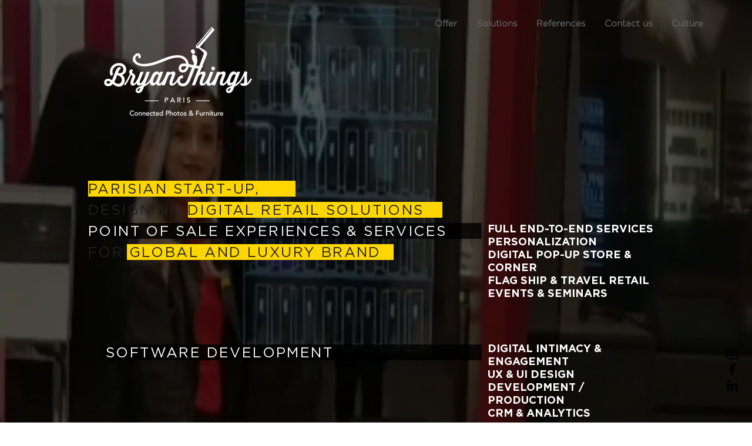

--- FILE ---
content_type: text/css; charset=utf-8
request_url: https://www.bryanthings.com/_serverless/pro-gallery-css-v4-server/layoutCss?ver=2&id=comp-jlxux0ly&items=3492_225_225%7C3301_211_239%7C3414_281_180%7C3574_317_159%7C3543_468_108%7C3346_225_225%7C3541_426_118%7C3612_339_149%7C3425_292_172%7C3345_389_129%7C3567_225_225%7C3343_204_247%7C3609_203_248%7C3723_292_173%7C3543_310_160%7C3373_439_115%7C3529_225_225%7C3549_259_194%7C3485_532_95%7C3409_548_92&container=9025_1254_804_720&options=layoutParams_cropRatio:1%7ClayoutParams_structure_galleryRatio_value:0%7ClayoutParams_repeatingGroupTypes:%7ClayoutParams_gallerySpacing:0%7CgroupTypes:1%7CnumberOfImagesPerRow:5%7CcollageAmount:0%7CtextsVerticalPadding:0%7CtextsHorizontalPadding:0%7CcalculateTextBoxHeightMode:MANUAL%7CtargetItemSize:159%7CcubeRatio:1%7CexternalInfoHeight:0%7CexternalInfoWidth:0%7CisRTL:false%7CisVertical:true%7CminItemSize:50%7CgroupSize:1%7CchooseBestGroup:true%7CcubeImages:true%7CcubeType:fit%7CsmartCrop:false%7CcollageDensity:0%7CimageMargin:56%7ChasThumbnails:false%7CgalleryThumbnailsAlignment:bottom%7CgridStyle:0%7CtitlePlacement:SHOW_ON_HOVER%7CarrowsSize:23%7CslideshowInfoSize:200%7CimageInfoType:NO_BACKGROUND%7CtextBoxHeight:0%7CscrollDirection:0%7CgalleryLayout:2%7CgallerySizeType:smart%7CgallerySize:1%7CcropOnlyFill:false%7CnumberOfImagesPerCol:1%7CgroupsPerStrip:0%7Cscatter:0%7CenableInfiniteScroll:true%7CthumbnailSpacings:0%7CarrowsPosition:0%7CthumbnailSize:120%7CcalculateTextBoxWidthMode:PERCENT%7CtextBoxWidthPercent:50%7CuseMaxDimensions:false%7CrotatingGroupTypes:%7CfixedColumns:0%7CrotatingCropRatios:%7CgallerySizePx:0%7CplaceGroupsLtr:false
body_size: -14
content:
#pro-gallery-comp-jlxux0ly [data-hook="item-container"][data-idx="0"].gallery-item-container{opacity: 1 !important;display: block !important;transition: opacity .2s ease !important;top: 0px !important;left: 0px !important;right: auto !important;height: 162px !important;width: 162px !important;} #pro-gallery-comp-jlxux0ly [data-hook="item-container"][data-idx="0"] .gallery-item-common-info-outer{height: 100% !important;} #pro-gallery-comp-jlxux0ly [data-hook="item-container"][data-idx="0"] .gallery-item-common-info{height: 100% !important;width: 100% !important;} #pro-gallery-comp-jlxux0ly [data-hook="item-container"][data-idx="0"] .gallery-item-wrapper{width: 162px !important;height: 162px !important;margin: 0 !important;} #pro-gallery-comp-jlxux0ly [data-hook="item-container"][data-idx="0"] .gallery-item-content{width: 162px !important;height: 162px !important;margin: 0px 0px !important;opacity: 1 !important;} #pro-gallery-comp-jlxux0ly [data-hook="item-container"][data-idx="0"] .gallery-item-hover{width: 162px !important;height: 162px !important;opacity: 1 !important;} #pro-gallery-comp-jlxux0ly [data-hook="item-container"][data-idx="0"] .item-hover-flex-container{width: 162px !important;height: 162px !important;margin: 0px 0px !important;opacity: 1 !important;} #pro-gallery-comp-jlxux0ly [data-hook="item-container"][data-idx="0"] .gallery-item-wrapper img{width: 100% !important;height: 100% !important;opacity: 1 !important;} #pro-gallery-comp-jlxux0ly [data-hook="item-container"][data-idx="1"].gallery-item-container{opacity: 1 !important;display: block !important;transition: opacity .2s ease !important;top: 0px !important;left: 218px !important;right: auto !important;height: 162px !important;width: 162px !important;} #pro-gallery-comp-jlxux0ly [data-hook="item-container"][data-idx="1"] .gallery-item-common-info-outer{height: 100% !important;} #pro-gallery-comp-jlxux0ly [data-hook="item-container"][data-idx="1"] .gallery-item-common-info{height: 100% !important;width: 100% !important;} #pro-gallery-comp-jlxux0ly [data-hook="item-container"][data-idx="1"] .gallery-item-wrapper{width: 162px !important;height: 162px !important;margin: 0 !important;} #pro-gallery-comp-jlxux0ly [data-hook="item-container"][data-idx="1"] .gallery-item-content{width: 143px !important;height: 162px !important;margin: 0px 9px !important;opacity: 1 !important;} #pro-gallery-comp-jlxux0ly [data-hook="item-container"][data-idx="1"] .gallery-item-hover{width: 143px !important;height: 162px !important;opacity: 1 !important;} #pro-gallery-comp-jlxux0ly [data-hook="item-container"][data-idx="1"] .item-hover-flex-container{width: 143px !important;height: 162px !important;margin: 0px 9px !important;opacity: 1 !important;} #pro-gallery-comp-jlxux0ly [data-hook="item-container"][data-idx="1"] .gallery-item-wrapper img{width: 100% !important;height: 100% !important;opacity: 1 !important;} #pro-gallery-comp-jlxux0ly [data-hook="item-container"][data-idx="2"].gallery-item-container{opacity: 1 !important;display: block !important;transition: opacity .2s ease !important;top: 0px !important;left: 436px !important;right: auto !important;height: 162px !important;width: 163px !important;} #pro-gallery-comp-jlxux0ly [data-hook="item-container"][data-idx="2"] .gallery-item-common-info-outer{height: 100% !important;} #pro-gallery-comp-jlxux0ly [data-hook="item-container"][data-idx="2"] .gallery-item-common-info{height: 100% !important;width: 100% !important;} #pro-gallery-comp-jlxux0ly [data-hook="item-container"][data-idx="2"] .gallery-item-wrapper{width: 163px !important;height: 162px !important;margin: 0 !important;} #pro-gallery-comp-jlxux0ly [data-hook="item-container"][data-idx="2"] .gallery-item-content{width: 163px !important;height: 104px !important;margin: 29px 0px !important;opacity: 1 !important;} #pro-gallery-comp-jlxux0ly [data-hook="item-container"][data-idx="2"] .gallery-item-hover{width: 163px !important;height: 104px !important;opacity: 1 !important;} #pro-gallery-comp-jlxux0ly [data-hook="item-container"][data-idx="2"] .item-hover-flex-container{width: 163px !important;height: 104px !important;margin: 29px 0px !important;opacity: 1 !important;} #pro-gallery-comp-jlxux0ly [data-hook="item-container"][data-idx="2"] .gallery-item-wrapper img{width: 100% !important;height: 100% !important;opacity: 1 !important;} #pro-gallery-comp-jlxux0ly [data-hook="item-container"][data-idx="3"]{display: none !important;} #pro-gallery-comp-jlxux0ly [data-hook="item-container"][data-idx="4"]{display: none !important;} #pro-gallery-comp-jlxux0ly [data-hook="item-container"][data-idx="5"]{display: none !important;} #pro-gallery-comp-jlxux0ly [data-hook="item-container"][data-idx="6"]{display: none !important;} #pro-gallery-comp-jlxux0ly [data-hook="item-container"][data-idx="7"]{display: none !important;} #pro-gallery-comp-jlxux0ly [data-hook="item-container"][data-idx="8"]{display: none !important;} #pro-gallery-comp-jlxux0ly [data-hook="item-container"][data-idx="9"]{display: none !important;} #pro-gallery-comp-jlxux0ly [data-hook="item-container"][data-idx="10"]{display: none !important;} #pro-gallery-comp-jlxux0ly [data-hook="item-container"][data-idx="11"]{display: none !important;} #pro-gallery-comp-jlxux0ly [data-hook="item-container"][data-idx="12"]{display: none !important;} #pro-gallery-comp-jlxux0ly [data-hook="item-container"][data-idx="13"]{display: none !important;} #pro-gallery-comp-jlxux0ly [data-hook="item-container"][data-idx="14"]{display: none !important;} #pro-gallery-comp-jlxux0ly [data-hook="item-container"][data-idx="15"]{display: none !important;} #pro-gallery-comp-jlxux0ly [data-hook="item-container"][data-idx="16"]{display: none !important;} #pro-gallery-comp-jlxux0ly [data-hook="item-container"][data-idx="17"]{display: none !important;} #pro-gallery-comp-jlxux0ly [data-hook="item-container"][data-idx="18"]{display: none !important;} #pro-gallery-comp-jlxux0ly [data-hook="item-container"][data-idx="19"]{display: none !important;} #pro-gallery-comp-jlxux0ly .pro-gallery-prerender{height:816px !important;}#pro-gallery-comp-jlxux0ly {height:816px !important; width:1254px !important;}#pro-gallery-comp-jlxux0ly .pro-gallery-margin-container {height:816px !important;}#pro-gallery-comp-jlxux0ly .pro-gallery {height:816px !important; width:1254px !important;}#pro-gallery-comp-jlxux0ly .pro-gallery-parent-container {height:816px !important; width:1310px !important;}